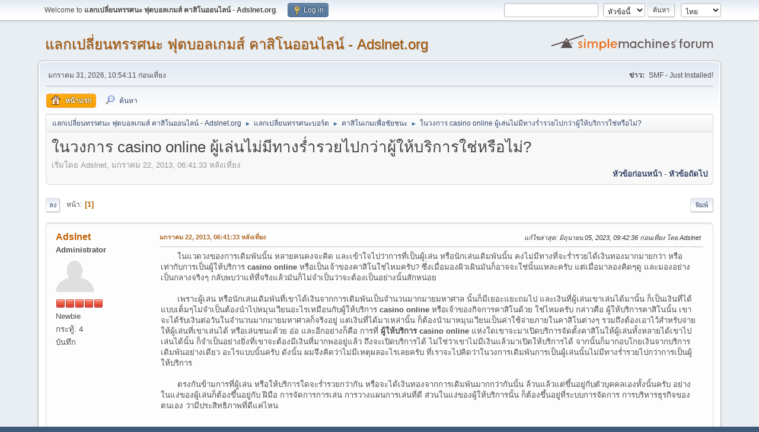

--- FILE ---
content_type: text/html; charset=UTF-8
request_url: https://www.adslnet.org/index.php?topic=4.0
body_size: 6363
content:
<!DOCTYPE html>
<html lang="th-TH">
<head>
	<meta charset="UTF-8">
	<link rel="stylesheet" href="https://www.adslnet.org/Themes/default/css/minified_f37dc9cfbc03a9cfe41b583b916f2247.css?smf213_1668469015">
	<style>
	img.avatar { max-width: 65px !important; max-height: 65px !important; }
	
	</style>
	<script>
		var smf_theme_url = "https://www.adslnet.org/Themes/default";
		var smf_default_theme_url = "https://www.adslnet.org/Themes/default";
		var smf_images_url = "https://www.adslnet.org/Themes/default/images";
		var smf_smileys_url = "https://www.adslnet.org/Smileys";
		var smf_smiley_sets = "default,aaron,akyhne,fugue,alienine";
		var smf_smiley_sets_default = "default";
		var smf_avatars_url = "https://www.adslnet.org/avatars";
		var smf_scripturl = "https://www.adslnet.org/index.php?PHPSESSID=911ca7e92b179a11d1452497fb32349a&amp;";
		var smf_iso_case_folding = false;
		var smf_charset = "UTF-8";
		var smf_session_id = "6a587de73613b5009a7d2a6e2dccdfa9";
		var smf_session_var = "d2edd0db52";
		var smf_member_id = 0;
		var ajax_notification_text = 'กำลังโหลด...';
		var help_popup_heading_text = 'เดี๋ยวอธิบายให้:';
		var banned_text = 'ขออภัย ผู้มาเยือน คุณถูกแบนจากการใช้ฟอรัมนี้!';
		var smf_txt_expand = 'ขยาย';
		var smf_txt_shrink = 'ยุบ';
		var smf_quote_expand = false;
		var allow_xhjr_credentials = false;
	</script>
	<script src="https://ajax.googleapis.com/ajax/libs/jquery/3.6.0/jquery.min.js"></script>
	<script src="https://www.adslnet.org/Themes/default/scripts/jquery.sceditor.bbcode.min.js?smf213_1668469015"></script>
	<script src="https://www.adslnet.org/Themes/default/scripts/minified_3a2adf7e5333e15a5a323aa6e6966bf1.js?smf213_1668469015"></script>
	<script src="https://www.adslnet.org/Themes/default/scripts/minified_76f58f35c19e49838d269ef5e63ef733.js?smf213_1668469015" defer></script>
	<script>
		var smf_smileys_url = 'https://www.adslnet.org/Smileys/default';
		var bbc_quote_from = 'อ้างจาก';
		var bbc_quote = 'อ้างถึง';
		var bbc_search_on = 'เมื่อ';
	var smf_you_sure ='คุณแน่ใจหรือว่าต้องการทำเช่นนี้?';
	</script>
	<title>ในวงการ casino online ผู้เล่นไม่มีทางร่ำรวยไปกว่าผู้ให้บริการใช่หรือไม่?</title>
	<meta name="viewport" content="width=device-width, initial-scale=1">
	<meta property="og:site_name" content="แลกเปลี่ยนทรรศนะ ฟุตบอลเกมส์ คาสิโนออนไลน์ - Adslnet.org">
	<meta property="og:title" content="ในวงการ casino online ผู้เล่นไม่มีทางร่ำรวยไปกว่าผู้ให้บริการใช่หรือไม่?">
	<meta property="og:url" content="https://www.adslnet.org/index.php/topic,4.0.html?PHPSESSID=911ca7e92b179a11d1452497fb32349a">
	<meta property="og:description" content="ในวงการ casino online ผู้เล่นไม่มีทางร่ำรวยไปกว่าผู้ให้บริการใช่หรือไม่?">
	<meta name="description" content="ในวงการ casino online ผู้เล่นไม่มีทางร่ำรวยไปกว่าผู้ให้บริการใช่หรือไม่?">
	<meta name="theme-color" content="#557EA0">
	<link rel="canonical" href="https://www.adslnet.org/index.php?topic=4.0">
	<link rel="help" href="https://www.adslnet.org/index.php?PHPSESSID=911ca7e92b179a11d1452497fb32349a&amp;action=help">
	<link rel="contents" href="https://www.adslnet.org/index.php?PHPSESSID=911ca7e92b179a11d1452497fb32349a&amp;">
	<link rel="search" href="https://www.adslnet.org/index.php?PHPSESSID=911ca7e92b179a11d1452497fb32349a&amp;action=search">
	<link rel="alternate" type="application/rss+xml" title="แลกเปลี่ยนทรรศนะ ฟุตบอลเกมส์ คาสิโนออนไลน์ - Adslnet.org - RSS" href="https://www.adslnet.org/index.php?PHPSESSID=911ca7e92b179a11d1452497fb32349a&amp;action=.xml;type=rss2;board=3">
	<link rel="alternate" type="application/atom+xml" title="แลกเปลี่ยนทรรศนะ ฟุตบอลเกมส์ คาสิโนออนไลน์ - Adslnet.org - Atom" href="https://www.adslnet.org/index.php?PHPSESSID=911ca7e92b179a11d1452497fb32349a&amp;action=.xml;type=atom;board=3">
	<link rel="index" href="https://www.adslnet.org/index.php/board,3.0.html?PHPSESSID=911ca7e92b179a11d1452497fb32349a">
</head>
<body id="chrome" class="action_messageindex board_3">
<div id="footerfix">
	<div id="top_section">
		<div class="inner_wrap">
			<ul class="floatleft" id="top_info">
				<li class="welcome">
					Welcome to <strong>แลกเปลี่ยนทรรศนะ ฟุตบอลเกมส์ คาสิโนออนไลน์ - Adslnet.org</strong>.
				</li>
				<li class="button_login">
					<a href="https://www.adslnet.org/index.php?PHPSESSID=911ca7e92b179a11d1452497fb32349a&amp;action=login" class="open" onclick="return reqOverlayDiv(this.href, 'Log in', 'login');">
						<span class="main_icons login"></span>
						<span class="textmenu">Log in</span>
					</a>
				</li>
			</ul>
			<form id="languages_form" method="get" class="floatright">
				<select id="language_select" name="language" onchange="this.form.submit()">
					<option value="thai" selected="selected">ไทย</option>
					<option value="english">English</option>
				</select>
				<noscript>
					<input type="submit" value="ไป">
				</noscript>
			</form>
			<form id="search_form" class="floatright" action="https://www.adslnet.org/index.php?PHPSESSID=911ca7e92b179a11d1452497fb32349a&amp;action=search2" method="post" accept-charset="UTF-8">
				<input type="search" name="search" value="">&nbsp;
				<select name="search_selection">
					<option value="all">ทั้งฟอรั่ม </option>
					<option value="topic" selected>หัวข้อนี้</option>
					<option value="board">บอร์ดนี้</option>
				</select>
				<input type="hidden" name="sd_topic" value="4">
				<input type="submit" name="search2" value="ค้นหา" class="button">
				<input type="hidden" name="advanced" value="0">
			</form>
		</div><!-- .inner_wrap -->
	</div><!-- #top_section -->
	<div id="header">
		<h1 class="forumtitle">
			<a id="top" href="https://www.adslnet.org/index.php?PHPSESSID=911ca7e92b179a11d1452497fb32349a&amp;">แลกเปลี่ยนทรรศนะ ฟุตบอลเกมส์ คาสิโนออนไลน์ - Adslnet.org</a>
		</h1>
		<img id="smflogo" src="https://www.adslnet.org/Themes/default/images/smflogo.svg" alt="Simple Machines Forum" title="Simple Machines Forum">
	</div>
	<div id="wrapper">
		<div id="upper_section">
			<div id="inner_section">
				<div id="inner_wrap" class="hide_720">
					<div class="user">
						<time datetime="2026-01-31T03:54:11Z">มกราคม 31, 2026, 10:54:11 ก่อนเที่ยง</time>
					</div>
					<div class="news">
						<h2>ข่าว: </h2>
						<p>SMF - Just Installed!</p>
					</div>
				</div>
				<a class="mobile_user_menu">
					<span class="menu_icon"></span>
					<span class="text_menu">Main Menu</span>
				</a>
				<div id="main_menu">
					<div id="mobile_user_menu" class="popup_container">
						<div class="popup_window description">
							<div class="popup_heading">Main Menu
								<a href="javascript:void(0);" class="main_icons hide_popup"></a>
							</div>
							
					<ul class="dropmenu menu_nav">
						<li class="button_home">
							<a class="active" href="https://www.adslnet.org/index.php?PHPSESSID=911ca7e92b179a11d1452497fb32349a&amp;">
								<span class="main_icons home"></span><span class="textmenu">หน้าแรก</span>
							</a>
						</li>
						<li class="button_search">
							<a href="https://www.adslnet.org/index.php?PHPSESSID=911ca7e92b179a11d1452497fb32349a&amp;action=search">
								<span class="main_icons search"></span><span class="textmenu">ค้นหา</span>
							</a>
						</li>
					</ul><!-- .menu_nav -->
						</div>
					</div>
				</div>
				<div class="navigate_section">
					<ul>
						<li>
							<a href="https://www.adslnet.org/index.php?PHPSESSID=911ca7e92b179a11d1452497fb32349a&amp;"><span>แลกเปลี่ยนทรรศนะ ฟุตบอลเกมส์ คาสิโนออนไลน์ - Adslnet.org</span></a>
						</li>
						<li>
							<span class="dividers"> &#9658; </span>
							<a href="https://www.adslnet.org/index.php?PHPSESSID=911ca7e92b179a11d1452497fb32349a&amp;#c2"><span>แลกเปลี่ยนทรรศนะบอร์ด</span></a>
						</li>
						<li>
							<span class="dividers"> &#9658; </span>
							<a href="https://www.adslnet.org/index.php/board,3.0.html?PHPSESSID=911ca7e92b179a11d1452497fb32349a"><span>คาสิโนเกมเพื่อชัยชนะ</span></a>
						</li>
						<li class="last">
							<span class="dividers"> &#9658; </span>
							<a href="https://www.adslnet.org/index.php/topic,4.0.html?PHPSESSID=911ca7e92b179a11d1452497fb32349a"><span>ในวงการ casino online ผู้เล่นไม่มีทางร่ำรวยไปกว่าผู้ให้บริการใช่หรือไม่?</span></a>
						</li>
					</ul>
				</div><!-- .navigate_section -->
			</div><!-- #inner_section -->
		</div><!-- #upper_section -->
		<div id="content_section">
			<div id="main_content_section">
		<div id="display_head" class="information">
			<h2 class="display_title">
				<span id="top_subject">ในวงการ casino online ผู้เล่นไม่มีทางร่ำรวยไปกว่าผู้ให้บริการใช่หรือไม่?</span>
			</h2>
			<p>เริ่มโดย Adslnet, มกราคม 22, 2013, 06:41:33 หลังเที่ยง</p>
			<span class="nextlinks floatright"><a href="https://www.adslnet.org/index.php/topic,4.0/prev_next,prev.html?PHPSESSID=911ca7e92b179a11d1452497fb32349a#new">หัวข้อก่อนหน้า</a> - <a href="https://www.adslnet.org/index.php/topic,4.0/prev_next,next.html?PHPSESSID=911ca7e92b179a11d1452497fb32349a#new">หัวข้อถัดไป</a></span>
		</div><!-- #display_head -->
		
		<div class="pagesection top">
			
		<div class="buttonlist floatright">
			
				<a class="button button_strip_print" href="https://www.adslnet.org/index.php?PHPSESSID=911ca7e92b179a11d1452497fb32349a&amp;action=printpage;topic=4.0"  rel="nofollow">พิมพ์</a>
		</div>
			 
			<div class="pagelinks floatleft">
				<a href="#bot" class="button">ลง</a>
				<span class="pages">หน้า</span><span class="current_page">1</span> 
			</div>
		<div class="mobile_buttons floatright">
			<a class="button mobile_act">การกระทำของผู้ใช้</a>
			
		</div>
		</div>
		<div id="forumposts">
			<form action="https://www.adslnet.org/index.php?PHPSESSID=911ca7e92b179a11d1452497fb32349a&amp;action=quickmod2;topic=4.0" method="post" accept-charset="UTF-8" name="quickModForm" id="quickModForm" onsubmit="return oQuickModify.bInEditMode ? oQuickModify.modifySave('6a587de73613b5009a7d2a6e2dccdfa9', 'd2edd0db52') : false">
				<div class="windowbg" id="msg4">
					
					<div class="post_wrapper">
						<div class="poster">
							<h4>
								<a href="https://www.adslnet.org/index.php?PHPSESSID=911ca7e92b179a11d1452497fb32349a&amp;action=profile;u=1" title="ดูรายละเอียดของ Adslnet">Adslnet</a>
							</h4>
							<ul class="user_info">
								<li class="membergroup">Administrator</li>
								<li class="avatar">
									<a href="https://www.adslnet.org/index.php?PHPSESSID=911ca7e92b179a11d1452497fb32349a&amp;action=profile;u=1"><img class="avatar" src="https://www.adslnet.org/avatars/default.png" alt=""></a>
								</li>
								<li class="icons"><img src="https://www.adslnet.org/Themes/default/images/membericons/iconadmin.png" alt="*"><img src="https://www.adslnet.org/Themes/default/images/membericons/iconadmin.png" alt="*"><img src="https://www.adslnet.org/Themes/default/images/membericons/iconadmin.png" alt="*"><img src="https://www.adslnet.org/Themes/default/images/membericons/iconadmin.png" alt="*"><img src="https://www.adslnet.org/Themes/default/images/membericons/iconadmin.png" alt="*"></li>
								<li class="postgroup">Newbie</li>
								<li class="postcount">กระทู้: 4</li>
								<li class="poster_ip">บันทึก</li>
							</ul>
						</div><!-- .poster -->
						<div class="postarea">
							<div class="keyinfo">
								<div id="subject_4" class="subject_title subject_hidden">
									<a href="https://www.adslnet.org/index.php?PHPSESSID=911ca7e92b179a11d1452497fb32349a&amp;msg=4" rel="nofollow">ในวงการ casino online ผู้เล่นไม่มีทางร่ำรวยไปกว่าผู้ให้บริการใช่หรือไม่?</a>
								</div>
								
								<div class="postinfo">
									<span class="messageicon"  style="position: absolute; z-index: -1;">
										<img src="https://www.adslnet.org/Themes/default/images/post/xx.png" alt="">
									</span>
									<a href="https://www.adslnet.org/index.php?PHPSESSID=911ca7e92b179a11d1452497fb32349a&amp;msg=4" rel="nofollow" title="ในวงการ casino online ผู้เล่นไม่มีทางร่ำรวยไปกว่าผู้ให้บริการใช่หรือไม่?" class="smalltext">มกราคม 22, 2013, 06:41:33 หลังเที่ยง</a>
									<span class="spacer"></span>
									<span class="smalltext modified floatright mvisible" id="modified_4"><span class="lastedit">แก้ไขล่าสุด</span>: มิถุนายน 05, 2023, 09:42:36 ก่อนเที่ยง โดย Adslnet
									</span>
								</div>
								<div id="msg_4_quick_mod"></div>
							</div><!-- .keyinfo -->
							<div class="post">
								<div class="inner" data-msgid="4" id="msg_4">
									&nbsp; &nbsp; &nbsp; &nbsp;ในแวดวงของการเดิมพันนั้น หลายคนคงจะคิด และเข้าใจไปว่าการที่เป็นผู้เล่น หรือนักเล่นเดิมพันนั้น คงไม่มีทางที่จะร่ำรวยได้เงินทองมากมายกว่า หรือเท่ากับการเป็นผู้ให้บริการ <b>casino online</b> หรือเป็นเจ้าของคาสิโนใช่ไหมครับ? ซึ่งเมื่อมองผิวเผินมันก็อาจจะใช่นั้นแหละครับ แต่เมื่อมาลองคิดๆดู และมองอย่างเป็นกลางจริงๆ กลับพบว่าแท้ที่จริงแล้วมันก็ไม่จำเป็นว่าจะต้องเป็นอย่างนั้นสักหน่อย<br><br>&nbsp; &nbsp; &nbsp; &nbsp;เพราะผู้เล่น หรือนักเล่นเดิมพันที่เขาได้เงินจากการเดิมพันเป็นจำนวนมากมายมหาศาล นั้นก็มีเยอะแยะถมไป และเงินที่ผู้เล่นเขาเล่นได้มานั้น ก็เป็นเงินที่ได้แบบเต็มๆไม่จำเป็นต้องนำไปหมุนเวียนอะไรเหมือนกับผู้ให้บริการ <b>casino online</b> หรือเจ้าของกิจการคาสิโนด้วย ใช่ไหมครับ กล่าวคือ ผู้ให้บริการคาสิโนนั้น เขาจะได้รับเงินต่อวันในจำนวนมากมายมหาศาลก็จริงอยู่ แต่เงินที่ได้มาเหล่านั้น ก็ต้องนำมาหมุนเวียนเป็นค่าใช้จ่ายภายในคาสิโนต่างๆ รวมถึงต้องเอาไว้สำหรับจ่ายให้ผู้เล่นที่เขาเล่นได้ หรือเล่นชนะด้วย อ่อ และอีกอย่างก็คือ การที่ <b>ผู้ให้บริการ casino online</b> แห่งใดเขาจะมาเปิดบริการจัดตั้งคาสิโนให้ผู้เล่นทั้งหลายได้เขาไปเล่นได้นั้น ก็จำเป็นอย่างยิ่งที่เขาจะต้องมีเงินที่มากพออยู่แล้ว ถึงจะเปิดบริการได้ ไม่ใช่ว่าเขาไม่มีเงินแล้วมาเปิดให้บริการได้ จากนั้นก็มากอบโกยเงินจากบริการเดิมพันอย่างเดียว อะไรแบบนั้นครับ ดังนั้น ผมจึงคิดว่าไม่มีเหตุผลอะไรเลยครับ ที่เราจะไปคิดว่าในวงการเดิมพันการเป็นผู้เล่นนั้นไม่มีทางร่ำรวยไปกว่าการเป็นผู้ให้บริการ<br><br>&nbsp; &nbsp; &nbsp; &nbsp;ตรงกันข้ามการที่ผู้เล่น หรือให้บริการใดจะร่ำรวยกว่ากัน หรือจะได้เงินทองจากการเดิมพันมากกว่ากันนั้น ล้วนแล้วแต่ขึ้นอยู่กับตัวบุคคลเองทั้งนั้นครับ อย่างในแง่ของผู้เล่นก็ต้องขึ้นอยู่กับ ฝีมือ การจัดการการเล่น การวางแผนการเล่นที่ดี ส่วนในแง่ของผู้ให้บริการนั้น ก็ต้องขึ้นอยู่ที่ระบบการจัดการ การบริหารธุรกิจของตนเอง ว่ามีประสิทธิภาพที่ดีแค่ไหน<br>
								</div>
							</div><!-- .post -->
							<div class="under_message">
							</div><!-- .under_message -->
						</div><!-- .postarea -->
						<div class="moderatorbar">
						</div><!-- .moderatorbar -->
					</div><!-- .post_wrapper -->
				</div><!-- $message[css_class] -->
				<hr class="post_separator">
			</form>
		</div><!-- #forumposts -->
		<div class="pagesection">
			
		<div class="buttonlist floatright">
			
				<a class="button button_strip_print" href="https://www.adslnet.org/index.php?PHPSESSID=911ca7e92b179a11d1452497fb32349a&amp;action=printpage;topic=4.0"  rel="nofollow">พิมพ์</a>
		</div>
			 
			<div class="pagelinks floatleft">
				<a href="#main_content_section" class="button" id="bot">ขึ้น</a>
				<span class="pages">หน้า</span><span class="current_page">1</span> 
			</div>
		<div class="mobile_buttons floatright">
			<a class="button mobile_act">การกระทำของผู้ใช้</a>
			
		</div>
		</div>
				<div class="navigate_section">
					<ul>
						<li>
							<a href="https://www.adslnet.org/index.php?PHPSESSID=911ca7e92b179a11d1452497fb32349a&amp;"><span>แลกเปลี่ยนทรรศนะ ฟุตบอลเกมส์ คาสิโนออนไลน์ - Adslnet.org</span></a>
						</li>
						<li>
							<span class="dividers"> &#9658; </span>
							<a href="https://www.adslnet.org/index.php?PHPSESSID=911ca7e92b179a11d1452497fb32349a&amp;#c2"><span>แลกเปลี่ยนทรรศนะบอร์ด</span></a>
						</li>
						<li>
							<span class="dividers"> &#9658; </span>
							<a href="https://www.adslnet.org/index.php/board,3.0.html?PHPSESSID=911ca7e92b179a11d1452497fb32349a"><span>คาสิโนเกมเพื่อชัยชนะ</span></a>
						</li>
						<li class="last">
							<span class="dividers"> &#9658; </span>
							<a href="https://www.adslnet.org/index.php/topic,4.0.html?PHPSESSID=911ca7e92b179a11d1452497fb32349a"><span>ในวงการ casino online ผู้เล่นไม่มีทางร่ำรวยไปกว่าผู้ให้บริการใช่หรือไม่?</span></a>
						</li>
					</ul>
				</div><!-- .navigate_section -->
		<div id="moderationbuttons">
			
		</div>
		<div id="display_jump_to"></div>
		<div id="mobile_action" class="popup_container">
			<div class="popup_window description">
				<div class="popup_heading">
					การกระทำของผู้ใช้
					<a href="javascript:void(0);" class="main_icons hide_popup"></a>
				</div>
				
		<div class="buttonlist">
			
				<a class="button button_strip_print" href="https://www.adslnet.org/index.php?PHPSESSID=911ca7e92b179a11d1452497fb32349a&amp;action=printpage;topic=4.0"  rel="nofollow">พิมพ์</a>
		</div>
			</div>
		</div>
		<script>
			if ('XMLHttpRequest' in window)
			{
				var oQuickModify = new QuickModify({
					sScriptUrl: smf_scripturl,
					sClassName: 'quick_edit',
					bShowModify: true,
					iTopicId: 4,
					sTemplateBodyEdit: '\n\t\t\t\t\t\t<div id="quick_edit_body_container">\n\t\t\t\t\t\t\t<div id="error_box" class="error"><' + '/div>\n\t\t\t\t\t\t\t<textarea class="editor" name="message" rows="12" tabindex="1">%body%<' + '/textarea><br>\n\t\t\t\t\t\t\t<input type="hidden" name="d2edd0db52" value="6a587de73613b5009a7d2a6e2dccdfa9">\n\t\t\t\t\t\t\t<input type="hidden" name="topic" value="4">\n\t\t\t\t\t\t\t<input type="hidden" name="msg" value="%msg_id%">\n\t\t\t\t\t\t\t<div class="righttext quickModifyMargin">\n\t\t\t\t\t\t\t\t<input type="submit" name="post" value="บันทึก" tabindex="2" onclick="return oQuickModify.modifySave(\'6a587de73613b5009a7d2a6e2dccdfa9\', \'d2edd0db52\');" accesskey="s" class="button"> <input type="submit" name="cancel" value="ยกเลิก" tabindex="3" onclick="return oQuickModify.modifyCancel();" class="button">\n\t\t\t\t\t\t\t<' + '/div>\n\t\t\t\t\t\t<' + '/div>',
					sTemplateSubjectEdit: '<input type="text" name="subject" value="%subject%" size="80" maxlength="80" tabindex="4">',
					sTemplateBodyNormal: '%body%',
					sTemplateSubjectNormal: '<a hr'+'ef="' + smf_scripturl + '?topic=4.msg%msg_id%#msg%msg_id%" rel="nofollow">%subject%<' + '/a>',
					sTemplateTopSubject: '%subject%',
					sTemplateReasonEdit: 'เหตุผลในการแก้ไข: <input type="text" name="modify_reason" value="%modify_reason%" size="80" maxlength="80" tabindex="5" class="quickModifyMargin">',
					sTemplateReasonNormal: '%modify_text',
					sErrorBorderStyle: '1px solid red'
				});

				aJumpTo[aJumpTo.length] = new JumpTo({
					sContainerId: "display_jump_to",
					sJumpToTemplate: "<label class=\"smalltext jump_to\" for=\"%select_id%\">ข้ามไปที่<" + "/label> %dropdown_list%",
					iCurBoardId: 3,
					iCurBoardChildLevel: 0,
					sCurBoardName: "คาสิโนเกมเพื่อชัยชนะ",
					sBoardChildLevelIndicator: "==",
					sBoardPrefix: "=> ",
					sCatSeparator: "-----------------------------",
					sCatPrefix: "",
					sGoButtonLabel: "ไป"
				});

				aIconLists[aIconLists.length] = new IconList({
					sBackReference: "aIconLists[" + aIconLists.length + "]",
					sIconIdPrefix: "msg_icon_",
					sScriptUrl: smf_scripturl,
					bShowModify: true,
					iBoardId: 3,
					iTopicId: 4,
					sSessionId: smf_session_id,
					sSessionVar: smf_session_var,
					sLabelIconList: "ไอค่อนข้อความ",
					sBoxBackground: "transparent",
					sBoxBackgroundHover: "#ffffff",
					iBoxBorderWidthHover: 1,
					sBoxBorderColorHover: "#adadad" ,
					sContainerBackground: "#ffffff",
					sContainerBorder: "1px solid #adadad",
					sItemBorder: "1px solid #ffffff",
					sItemBorderHover: "1px dotted gray",
					sItemBackground: "transparent",
					sItemBackgroundHover: "#e0e0f0"
				});
			}
		</script>
			</div><!-- #main_content_section -->
		</div><!-- #content_section -->
	</div><!-- #wrapper -->
</div><!-- #footerfix -->
	<div id="footer">
		<div class="inner_wrap">
		<ul>
			<li class="floatright"><a href="https://www.adslnet.org/index.php?PHPSESSID=911ca7e92b179a11d1452497fb32349a&amp;action=help">ช่วยเหลือ</a> | <a href="https://www.adslnet.org/index.php?PHPSESSID=911ca7e92b179a11d1452497fb32349a&amp;action=agreement">ข้อตกลงและเงื่อนไข</a> | <a href="#top_section">ขึ้น &#9650;</a></li>
			<li class="copyright"><a href="https://www.adslnet.org/index.php?PHPSESSID=911ca7e92b179a11d1452497fb32349a&amp;action=credits" title="License" target="_blank" rel="noopener">SMF 2.1.3 &copy; 2022</a>, <a href="https://www.simplemachines.org" title="Simple Machines" target="_blank" rel="noopener">Simple Machines</a></li>
		</ul>
		</div>
	</div><!-- #footer -->
<script>
window.addEventListener("DOMContentLoaded", function() {
	function triggerCron()
	{
		$.get('https://www.adslnet.org' + "/cron.php?ts=1769831640");
	}
	window.setTimeout(triggerCron, 1);
		$.sceditor.locale["th"] = {
			"Width (optional):": "ความกว้าง (ไม่จำเป็น):",
			"Height (optional):": "ความสูง (ไม่จำเป็น):",
			"Insert": "แทรก",
			"Description (optional):": "คำอธิบาย (ไม่จำเป็น)",
			"Rows:": "แถว:",
			"Cols:": "คอลัมน์:",
			"URL:": "URL:",
			"E-mail:": "อีเมล:",
			"Video URL:": "URL ของวิดีโอ:",
			"More": "เพิ่มเติม",
			"Close": "ปิด",
			dateFormat: "เดือนวันปี"
		};
});
</script>
</body>
</html>